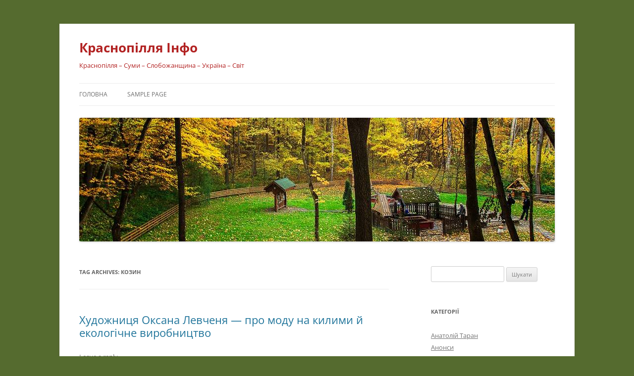

--- FILE ---
content_type: text/html; charset=UTF-8
request_url: https://krasnopillia.info/tag/kozyn/
body_size: 62147
content:
<!DOCTYPE html>
<!--[if IE 7]>
<html class="ie ie7" lang="uk">
<![endif]-->
<!--[if IE 8]>
<html class="ie ie8" lang="uk">
<![endif]-->
<!--[if !(IE 7) & !(IE 8)]><!-->
<html lang="uk">
<!--<![endif]-->
<head>
<meta charset="UTF-8" />
<meta name="viewport" content="width=device-width, initial-scale=1.0" />
<title>Козин | Краснопілля Інфо</title>
<link rel="profile" href="https://gmpg.org/xfn/11" />
<link rel="pingback" href="https://krasnopillia.info/xmlrpc.php">
<!--[if lt IE 9]>
<script src="https://krasnopillia.info/wp-content/themes/twentytwelve/js/html5.js?ver=3.7.0" type="text/javascript"></script>
<![endif]-->
<meta name='robots' content='max-image-preview:large' />
	<style>img:is([sizes="auto" i], [sizes^="auto," i]) { contain-intrinsic-size: 3000px 1500px }</style>
	<link rel="alternate" type="application/rss+xml" title="Краснопілля Інфо &raquo; стрічка" href="https://krasnopillia.info/feed/" />
<link rel="alternate" type="application/rss+xml" title="Краснопілля Інфо &raquo; Канал коментарів" href="https://krasnopillia.info/comments/feed/" />
<link rel="alternate" type="application/rss+xml" title="Краснопілля Інфо &raquo; Козин Канал теґу" href="https://krasnopillia.info/tag/kozyn/feed/" />
<script type="text/javascript">
/* <![CDATA[ */
window._wpemojiSettings = {"baseUrl":"https:\/\/s.w.org\/images\/core\/emoji\/16.0.1\/72x72\/","ext":".png","svgUrl":"https:\/\/s.w.org\/images\/core\/emoji\/16.0.1\/svg\/","svgExt":".svg","source":{"concatemoji":"https:\/\/krasnopillia.info\/wp-includes\/js\/wp-emoji-release.min.js?ver=6.8.3"}};
/*! This file is auto-generated */
!function(s,n){var o,i,e;function c(e){try{var t={supportTests:e,timestamp:(new Date).valueOf()};sessionStorage.setItem(o,JSON.stringify(t))}catch(e){}}function p(e,t,n){e.clearRect(0,0,e.canvas.width,e.canvas.height),e.fillText(t,0,0);var t=new Uint32Array(e.getImageData(0,0,e.canvas.width,e.canvas.height).data),a=(e.clearRect(0,0,e.canvas.width,e.canvas.height),e.fillText(n,0,0),new Uint32Array(e.getImageData(0,0,e.canvas.width,e.canvas.height).data));return t.every(function(e,t){return e===a[t]})}function u(e,t){e.clearRect(0,0,e.canvas.width,e.canvas.height),e.fillText(t,0,0);for(var n=e.getImageData(16,16,1,1),a=0;a<n.data.length;a++)if(0!==n.data[a])return!1;return!0}function f(e,t,n,a){switch(t){case"flag":return n(e,"\ud83c\udff3\ufe0f\u200d\u26a7\ufe0f","\ud83c\udff3\ufe0f\u200b\u26a7\ufe0f")?!1:!n(e,"\ud83c\udde8\ud83c\uddf6","\ud83c\udde8\u200b\ud83c\uddf6")&&!n(e,"\ud83c\udff4\udb40\udc67\udb40\udc62\udb40\udc65\udb40\udc6e\udb40\udc67\udb40\udc7f","\ud83c\udff4\u200b\udb40\udc67\u200b\udb40\udc62\u200b\udb40\udc65\u200b\udb40\udc6e\u200b\udb40\udc67\u200b\udb40\udc7f");case"emoji":return!a(e,"\ud83e\udedf")}return!1}function g(e,t,n,a){var r="undefined"!=typeof WorkerGlobalScope&&self instanceof WorkerGlobalScope?new OffscreenCanvas(300,150):s.createElement("canvas"),o=r.getContext("2d",{willReadFrequently:!0}),i=(o.textBaseline="top",o.font="600 32px Arial",{});return e.forEach(function(e){i[e]=t(o,e,n,a)}),i}function t(e){var t=s.createElement("script");t.src=e,t.defer=!0,s.head.appendChild(t)}"undefined"!=typeof Promise&&(o="wpEmojiSettingsSupports",i=["flag","emoji"],n.supports={everything:!0,everythingExceptFlag:!0},e=new Promise(function(e){s.addEventListener("DOMContentLoaded",e,{once:!0})}),new Promise(function(t){var n=function(){try{var e=JSON.parse(sessionStorage.getItem(o));if("object"==typeof e&&"number"==typeof e.timestamp&&(new Date).valueOf()<e.timestamp+604800&&"object"==typeof e.supportTests)return e.supportTests}catch(e){}return null}();if(!n){if("undefined"!=typeof Worker&&"undefined"!=typeof OffscreenCanvas&&"undefined"!=typeof URL&&URL.createObjectURL&&"undefined"!=typeof Blob)try{var e="postMessage("+g.toString()+"("+[JSON.stringify(i),f.toString(),p.toString(),u.toString()].join(",")+"));",a=new Blob([e],{type:"text/javascript"}),r=new Worker(URL.createObjectURL(a),{name:"wpTestEmojiSupports"});return void(r.onmessage=function(e){c(n=e.data),r.terminate(),t(n)})}catch(e){}c(n=g(i,f,p,u))}t(n)}).then(function(e){for(var t in e)n.supports[t]=e[t],n.supports.everything=n.supports.everything&&n.supports[t],"flag"!==t&&(n.supports.everythingExceptFlag=n.supports.everythingExceptFlag&&n.supports[t]);n.supports.everythingExceptFlag=n.supports.everythingExceptFlag&&!n.supports.flag,n.DOMReady=!1,n.readyCallback=function(){n.DOMReady=!0}}).then(function(){return e}).then(function(){var e;n.supports.everything||(n.readyCallback(),(e=n.source||{}).concatemoji?t(e.concatemoji):e.wpemoji&&e.twemoji&&(t(e.twemoji),t(e.wpemoji)))}))}((window,document),window._wpemojiSettings);
/* ]]> */
</script>
<style id='wp-emoji-styles-inline-css' type='text/css'>

	img.wp-smiley, img.emoji {
		display: inline !important;
		border: none !important;
		box-shadow: none !important;
		height: 1em !important;
		width: 1em !important;
		margin: 0 0.07em !important;
		vertical-align: -0.1em !important;
		background: none !important;
		padding: 0 !important;
	}
</style>
<link rel='stylesheet' id='wp-block-library-css' href='https://krasnopillia.info/wp-includes/css/dist/block-library/style.min.css?ver=6.8.3' type='text/css' media='all' />
<style id='wp-block-library-theme-inline-css' type='text/css'>
.wp-block-audio :where(figcaption){color:#555;font-size:13px;text-align:center}.is-dark-theme .wp-block-audio :where(figcaption){color:#ffffffa6}.wp-block-audio{margin:0 0 1em}.wp-block-code{border:1px solid #ccc;border-radius:4px;font-family:Menlo,Consolas,monaco,monospace;padding:.8em 1em}.wp-block-embed :where(figcaption){color:#555;font-size:13px;text-align:center}.is-dark-theme .wp-block-embed :where(figcaption){color:#ffffffa6}.wp-block-embed{margin:0 0 1em}.blocks-gallery-caption{color:#555;font-size:13px;text-align:center}.is-dark-theme .blocks-gallery-caption{color:#ffffffa6}:root :where(.wp-block-image figcaption){color:#555;font-size:13px;text-align:center}.is-dark-theme :root :where(.wp-block-image figcaption){color:#ffffffa6}.wp-block-image{margin:0 0 1em}.wp-block-pullquote{border-bottom:4px solid;border-top:4px solid;color:currentColor;margin-bottom:1.75em}.wp-block-pullquote cite,.wp-block-pullquote footer,.wp-block-pullquote__citation{color:currentColor;font-size:.8125em;font-style:normal;text-transform:uppercase}.wp-block-quote{border-left:.25em solid;margin:0 0 1.75em;padding-left:1em}.wp-block-quote cite,.wp-block-quote footer{color:currentColor;font-size:.8125em;font-style:normal;position:relative}.wp-block-quote:where(.has-text-align-right){border-left:none;border-right:.25em solid;padding-left:0;padding-right:1em}.wp-block-quote:where(.has-text-align-center){border:none;padding-left:0}.wp-block-quote.is-large,.wp-block-quote.is-style-large,.wp-block-quote:where(.is-style-plain){border:none}.wp-block-search .wp-block-search__label{font-weight:700}.wp-block-search__button{border:1px solid #ccc;padding:.375em .625em}:where(.wp-block-group.has-background){padding:1.25em 2.375em}.wp-block-separator.has-css-opacity{opacity:.4}.wp-block-separator{border:none;border-bottom:2px solid;margin-left:auto;margin-right:auto}.wp-block-separator.has-alpha-channel-opacity{opacity:1}.wp-block-separator:not(.is-style-wide):not(.is-style-dots){width:100px}.wp-block-separator.has-background:not(.is-style-dots){border-bottom:none;height:1px}.wp-block-separator.has-background:not(.is-style-wide):not(.is-style-dots){height:2px}.wp-block-table{margin:0 0 1em}.wp-block-table td,.wp-block-table th{word-break:normal}.wp-block-table :where(figcaption){color:#555;font-size:13px;text-align:center}.is-dark-theme .wp-block-table :where(figcaption){color:#ffffffa6}.wp-block-video :where(figcaption){color:#555;font-size:13px;text-align:center}.is-dark-theme .wp-block-video :where(figcaption){color:#ffffffa6}.wp-block-video{margin:0 0 1em}:root :where(.wp-block-template-part.has-background){margin-bottom:0;margin-top:0;padding:1.25em 2.375em}
</style>
<style id='classic-theme-styles-inline-css' type='text/css'>
/*! This file is auto-generated */
.wp-block-button__link{color:#fff;background-color:#32373c;border-radius:9999px;box-shadow:none;text-decoration:none;padding:calc(.667em + 2px) calc(1.333em + 2px);font-size:1.125em}.wp-block-file__button{background:#32373c;color:#fff;text-decoration:none}
</style>
<style id='global-styles-inline-css' type='text/css'>
:root{--wp--preset--aspect-ratio--square: 1;--wp--preset--aspect-ratio--4-3: 4/3;--wp--preset--aspect-ratio--3-4: 3/4;--wp--preset--aspect-ratio--3-2: 3/2;--wp--preset--aspect-ratio--2-3: 2/3;--wp--preset--aspect-ratio--16-9: 16/9;--wp--preset--aspect-ratio--9-16: 9/16;--wp--preset--color--black: #000000;--wp--preset--color--cyan-bluish-gray: #abb8c3;--wp--preset--color--white: #fff;--wp--preset--color--pale-pink: #f78da7;--wp--preset--color--vivid-red: #cf2e2e;--wp--preset--color--luminous-vivid-orange: #ff6900;--wp--preset--color--luminous-vivid-amber: #fcb900;--wp--preset--color--light-green-cyan: #7bdcb5;--wp--preset--color--vivid-green-cyan: #00d084;--wp--preset--color--pale-cyan-blue: #8ed1fc;--wp--preset--color--vivid-cyan-blue: #0693e3;--wp--preset--color--vivid-purple: #9b51e0;--wp--preset--color--blue: #21759b;--wp--preset--color--dark-gray: #444;--wp--preset--color--medium-gray: #9f9f9f;--wp--preset--color--light-gray: #e6e6e6;--wp--preset--gradient--vivid-cyan-blue-to-vivid-purple: linear-gradient(135deg,rgba(6,147,227,1) 0%,rgb(155,81,224) 100%);--wp--preset--gradient--light-green-cyan-to-vivid-green-cyan: linear-gradient(135deg,rgb(122,220,180) 0%,rgb(0,208,130) 100%);--wp--preset--gradient--luminous-vivid-amber-to-luminous-vivid-orange: linear-gradient(135deg,rgba(252,185,0,1) 0%,rgba(255,105,0,1) 100%);--wp--preset--gradient--luminous-vivid-orange-to-vivid-red: linear-gradient(135deg,rgba(255,105,0,1) 0%,rgb(207,46,46) 100%);--wp--preset--gradient--very-light-gray-to-cyan-bluish-gray: linear-gradient(135deg,rgb(238,238,238) 0%,rgb(169,184,195) 100%);--wp--preset--gradient--cool-to-warm-spectrum: linear-gradient(135deg,rgb(74,234,220) 0%,rgb(151,120,209) 20%,rgb(207,42,186) 40%,rgb(238,44,130) 60%,rgb(251,105,98) 80%,rgb(254,248,76) 100%);--wp--preset--gradient--blush-light-purple: linear-gradient(135deg,rgb(255,206,236) 0%,rgb(152,150,240) 100%);--wp--preset--gradient--blush-bordeaux: linear-gradient(135deg,rgb(254,205,165) 0%,rgb(254,45,45) 50%,rgb(107,0,62) 100%);--wp--preset--gradient--luminous-dusk: linear-gradient(135deg,rgb(255,203,112) 0%,rgb(199,81,192) 50%,rgb(65,88,208) 100%);--wp--preset--gradient--pale-ocean: linear-gradient(135deg,rgb(255,245,203) 0%,rgb(182,227,212) 50%,rgb(51,167,181) 100%);--wp--preset--gradient--electric-grass: linear-gradient(135deg,rgb(202,248,128) 0%,rgb(113,206,126) 100%);--wp--preset--gradient--midnight: linear-gradient(135deg,rgb(2,3,129) 0%,rgb(40,116,252) 100%);--wp--preset--font-size--small: 13px;--wp--preset--font-size--medium: 20px;--wp--preset--font-size--large: 36px;--wp--preset--font-size--x-large: 42px;--wp--preset--spacing--20: 0.44rem;--wp--preset--spacing--30: 0.67rem;--wp--preset--spacing--40: 1rem;--wp--preset--spacing--50: 1.5rem;--wp--preset--spacing--60: 2.25rem;--wp--preset--spacing--70: 3.38rem;--wp--preset--spacing--80: 5.06rem;--wp--preset--shadow--natural: 6px 6px 9px rgba(0, 0, 0, 0.2);--wp--preset--shadow--deep: 12px 12px 50px rgba(0, 0, 0, 0.4);--wp--preset--shadow--sharp: 6px 6px 0px rgba(0, 0, 0, 0.2);--wp--preset--shadow--outlined: 6px 6px 0px -3px rgba(255, 255, 255, 1), 6px 6px rgba(0, 0, 0, 1);--wp--preset--shadow--crisp: 6px 6px 0px rgba(0, 0, 0, 1);}:where(.is-layout-flex){gap: 0.5em;}:where(.is-layout-grid){gap: 0.5em;}body .is-layout-flex{display: flex;}.is-layout-flex{flex-wrap: wrap;align-items: center;}.is-layout-flex > :is(*, div){margin: 0;}body .is-layout-grid{display: grid;}.is-layout-grid > :is(*, div){margin: 0;}:where(.wp-block-columns.is-layout-flex){gap: 2em;}:where(.wp-block-columns.is-layout-grid){gap: 2em;}:where(.wp-block-post-template.is-layout-flex){gap: 1.25em;}:where(.wp-block-post-template.is-layout-grid){gap: 1.25em;}.has-black-color{color: var(--wp--preset--color--black) !important;}.has-cyan-bluish-gray-color{color: var(--wp--preset--color--cyan-bluish-gray) !important;}.has-white-color{color: var(--wp--preset--color--white) !important;}.has-pale-pink-color{color: var(--wp--preset--color--pale-pink) !important;}.has-vivid-red-color{color: var(--wp--preset--color--vivid-red) !important;}.has-luminous-vivid-orange-color{color: var(--wp--preset--color--luminous-vivid-orange) !important;}.has-luminous-vivid-amber-color{color: var(--wp--preset--color--luminous-vivid-amber) !important;}.has-light-green-cyan-color{color: var(--wp--preset--color--light-green-cyan) !important;}.has-vivid-green-cyan-color{color: var(--wp--preset--color--vivid-green-cyan) !important;}.has-pale-cyan-blue-color{color: var(--wp--preset--color--pale-cyan-blue) !important;}.has-vivid-cyan-blue-color{color: var(--wp--preset--color--vivid-cyan-blue) !important;}.has-vivid-purple-color{color: var(--wp--preset--color--vivid-purple) !important;}.has-black-background-color{background-color: var(--wp--preset--color--black) !important;}.has-cyan-bluish-gray-background-color{background-color: var(--wp--preset--color--cyan-bluish-gray) !important;}.has-white-background-color{background-color: var(--wp--preset--color--white) !important;}.has-pale-pink-background-color{background-color: var(--wp--preset--color--pale-pink) !important;}.has-vivid-red-background-color{background-color: var(--wp--preset--color--vivid-red) !important;}.has-luminous-vivid-orange-background-color{background-color: var(--wp--preset--color--luminous-vivid-orange) !important;}.has-luminous-vivid-amber-background-color{background-color: var(--wp--preset--color--luminous-vivid-amber) !important;}.has-light-green-cyan-background-color{background-color: var(--wp--preset--color--light-green-cyan) !important;}.has-vivid-green-cyan-background-color{background-color: var(--wp--preset--color--vivid-green-cyan) !important;}.has-pale-cyan-blue-background-color{background-color: var(--wp--preset--color--pale-cyan-blue) !important;}.has-vivid-cyan-blue-background-color{background-color: var(--wp--preset--color--vivid-cyan-blue) !important;}.has-vivid-purple-background-color{background-color: var(--wp--preset--color--vivid-purple) !important;}.has-black-border-color{border-color: var(--wp--preset--color--black) !important;}.has-cyan-bluish-gray-border-color{border-color: var(--wp--preset--color--cyan-bluish-gray) !important;}.has-white-border-color{border-color: var(--wp--preset--color--white) !important;}.has-pale-pink-border-color{border-color: var(--wp--preset--color--pale-pink) !important;}.has-vivid-red-border-color{border-color: var(--wp--preset--color--vivid-red) !important;}.has-luminous-vivid-orange-border-color{border-color: var(--wp--preset--color--luminous-vivid-orange) !important;}.has-luminous-vivid-amber-border-color{border-color: var(--wp--preset--color--luminous-vivid-amber) !important;}.has-light-green-cyan-border-color{border-color: var(--wp--preset--color--light-green-cyan) !important;}.has-vivid-green-cyan-border-color{border-color: var(--wp--preset--color--vivid-green-cyan) !important;}.has-pale-cyan-blue-border-color{border-color: var(--wp--preset--color--pale-cyan-blue) !important;}.has-vivid-cyan-blue-border-color{border-color: var(--wp--preset--color--vivid-cyan-blue) !important;}.has-vivid-purple-border-color{border-color: var(--wp--preset--color--vivid-purple) !important;}.has-vivid-cyan-blue-to-vivid-purple-gradient-background{background: var(--wp--preset--gradient--vivid-cyan-blue-to-vivid-purple) !important;}.has-light-green-cyan-to-vivid-green-cyan-gradient-background{background: var(--wp--preset--gradient--light-green-cyan-to-vivid-green-cyan) !important;}.has-luminous-vivid-amber-to-luminous-vivid-orange-gradient-background{background: var(--wp--preset--gradient--luminous-vivid-amber-to-luminous-vivid-orange) !important;}.has-luminous-vivid-orange-to-vivid-red-gradient-background{background: var(--wp--preset--gradient--luminous-vivid-orange-to-vivid-red) !important;}.has-very-light-gray-to-cyan-bluish-gray-gradient-background{background: var(--wp--preset--gradient--very-light-gray-to-cyan-bluish-gray) !important;}.has-cool-to-warm-spectrum-gradient-background{background: var(--wp--preset--gradient--cool-to-warm-spectrum) !important;}.has-blush-light-purple-gradient-background{background: var(--wp--preset--gradient--blush-light-purple) !important;}.has-blush-bordeaux-gradient-background{background: var(--wp--preset--gradient--blush-bordeaux) !important;}.has-luminous-dusk-gradient-background{background: var(--wp--preset--gradient--luminous-dusk) !important;}.has-pale-ocean-gradient-background{background: var(--wp--preset--gradient--pale-ocean) !important;}.has-electric-grass-gradient-background{background: var(--wp--preset--gradient--electric-grass) !important;}.has-midnight-gradient-background{background: var(--wp--preset--gradient--midnight) !important;}.has-small-font-size{font-size: var(--wp--preset--font-size--small) !important;}.has-medium-font-size{font-size: var(--wp--preset--font-size--medium) !important;}.has-large-font-size{font-size: var(--wp--preset--font-size--large) !important;}.has-x-large-font-size{font-size: var(--wp--preset--font-size--x-large) !important;}
:where(.wp-block-post-template.is-layout-flex){gap: 1.25em;}:where(.wp-block-post-template.is-layout-grid){gap: 1.25em;}
:where(.wp-block-columns.is-layout-flex){gap: 2em;}:where(.wp-block-columns.is-layout-grid){gap: 2em;}
:root :where(.wp-block-pullquote){font-size: 1.5em;line-height: 1.6;}
</style>
<link rel='stylesheet' id='twentytwelve-fonts-css' href='https://krasnopillia.info/wp-content/themes/twentytwelve/fonts/font-open-sans.css?ver=20230328' type='text/css' media='all' />
<link rel='stylesheet' id='twentytwelve-style-css' href='https://krasnopillia.info/wp-content/themes/twentytwelve/style.css?ver=20250715' type='text/css' media='all' />
<link rel='stylesheet' id='twentytwelve-block-style-css' href='https://krasnopillia.info/wp-content/themes/twentytwelve/css/blocks.css?ver=20240812' type='text/css' media='all' />
<!--[if lt IE 9]>
<link rel='stylesheet' id='twentytwelve-ie-css' href='https://krasnopillia.info/wp-content/themes/twentytwelve/css/ie.css?ver=20240722' type='text/css' media='all' />
<![endif]-->
<script type="text/javascript" src="https://krasnopillia.info/wp-includes/js/jquery/jquery.min.js?ver=3.7.1" id="jquery-core-js"></script>
<script type="text/javascript" src="https://krasnopillia.info/wp-includes/js/jquery/jquery-migrate.min.js?ver=3.4.1" id="jquery-migrate-js"></script>
<script type="text/javascript" src="https://krasnopillia.info/wp-content/themes/twentytwelve/js/navigation.js?ver=20250303" id="twentytwelve-navigation-js" defer="defer" data-wp-strategy="defer"></script>
<link rel="https://api.w.org/" href="https://krasnopillia.info/wp-json/" /><link rel="alternate" title="JSON" type="application/json" href="https://krasnopillia.info/wp-json/wp/v2/tags/3197" /><link rel="EditURI" type="application/rsd+xml" title="RSD" href="https://krasnopillia.info/xmlrpc.php?rsd" />
<meta name="generator" content="WordPress 6.8.3" />
<style type="text/css">.recentcomments a{display:inline !important;padding:0 !important;margin:0 !important;}</style>	<style type="text/css" id="twentytwelve-header-css">
			.site-header h1 a,
		.site-header h2 {
			color: #b22222;
		}
		</style>
	<style type="text/css" id="custom-background-css">
body.custom-background { background-color: #556b2f; }
</style>
		
<link rel="icon" href="http://krasnopillia.info/wp-content/uploads/2014/12/favicon1640.ico" type="image/x-icon" />

<link rel="shortcut icon" href="http://krasnopillia.info/wp-content/uploads/2014/12/favicon1640.ico" type="image/x-icon" />

</head>

<body class="archive tag tag-kozyn tag-3197 custom-background wp-embed-responsive wp-theme-twentytwelve custom-font-enabled single-author">
<div id="page" class="hfeed site">
	<a class="screen-reader-text skip-link" href="#content">Skip to content</a>
	<header id="masthead" class="site-header">
		<hgroup>
					<h1 class="site-title"><a href="https://krasnopillia.info/" rel="home" >Краснопілля Інфо</a></h1>
			<h2 class="site-description">Краснопілля &#8211; Суми &#8211; Слобожанщина &#8211; Україна &#8211; Світ</h2>
		</hgroup>

		<nav id="site-navigation" class="main-navigation">
			<button class="menu-toggle">Menu</button>
			<div class="nav-menu"><ul>
<li ><a href="https://krasnopillia.info/">Головна</a></li><li class="page_item page-item-2"><a href="https://krasnopillia.info/sample-page/">Sample Page</a></li>
</ul></div>
		</nav><!-- #site-navigation -->

				<a href="https://krasnopillia.info/"  rel="home"><img src="https://krasnopillia.info/wp-content/uploads/2019/06/Obraz960x250.jpg" width="960" height="250" alt="Краснопілля Інфо" class="header-image" srcset="https://krasnopillia.info/wp-content/uploads/2019/06/Obraz960x250.jpg 960w, https://krasnopillia.info/wp-content/uploads/2019/06/Obraz960x250-300x78.jpg 300w, https://krasnopillia.info/wp-content/uploads/2019/06/Obraz960x250-768x200.jpg 768w, https://krasnopillia.info/wp-content/uploads/2019/06/Obraz960x250-624x163.jpg 624w" sizes="(max-width: 960px) 100vw, 960px" decoding="async" fetchpriority="high" /></a>
			</header><!-- #masthead -->

	<div id="main" class="wrapper">

	<section id="primary" class="site-content">
		<div id="content" role="main">

					<header class="archive-header">
				<h1 class="archive-title">
				Tag Archives: <span>Козин</span>				</h1>

						</header><!-- .archive-header -->

			
	<article id="post-5161" class="post-5161 post type-post status-publish format-standard hentry category-znani category-art tag-olk-manufactory tag-artil tag-hobelen tag-dyzayn tag-ekolohichnyj tag-ironichnyy tag-kyjiv tag-kylym tag-kylymarstvo tag-kozyn tag-krasnopillya tag-maysternia tag-naturalnyy tag-oksana-levchenia tag-remeslo tag-reshetylivka tag-suchasnyj tag-tradytsiya">
				<header class="entry-header">
			
						<h1 class="entry-title">
				<a href="https://krasnopillia.info/2021/05/02/khudozhnytsia-oksana-levchenia-pro-modu-na-kylymy-y-ekolohichne-vyrobnytstvo/" rel="bookmark">Художниця Оксана Левченя — про моду на килими й екологічне виробництво</a>
			</h1>
										<div class="comments-link">
					<a href="https://krasnopillia.info/2021/05/02/khudozhnytsia-oksana-levchenia-pro-modu-na-kylymy-y-ekolohichne-vyrobnytstvo/#respond"><span class="leave-reply">Leave a reply</span></a>				</div><!-- .comments-link -->
					</header><!-- .entry-header -->

				<div class="entry-content">
			<p><a href="https://krasnopillia.info/wp-content/uploads/2021/05/210502_O_Levchenia.jpg"><img decoding="async" class="alignleft size-full wp-image-5162" src="https://krasnopillia.info/wp-content/uploads/2021/05/210502_O_Levchenia.jpg" alt="" width="209" height="299" /></a><strong><em><span style="color: #003300;">Про великий потенціал килимарства розповідає власниця килимової майстерні OLK Manufactory, художниця</span> <span style="color: #800000;">Оксана Левченя</span></em></strong></p>
<p>Майстерня <span style="color: #003300;"><strong>OLK Manufactory</strong></span> знаходиться в Козині під Києвом, на території заводу «Космос». Це місце <span style="color: #800000;">Оксана Левченя</span> любовно називає «артіль» і показує на корпус навпроти — там займаються деревообробкою, поруч — виготовляють меблі. Оксана всією душею вболіває за крафт і мріє створити в Козині ком&#8217;юніті ремісників і навіть побудувати готель, куди приїжджатимуть бажаючі ближче познайомитися з майстрами та їхнім штучним продуктом. <a href="https://krasnopillia.info/2021/05/02/khudozhnytsia-oksana-levchenia-pro-modu-na-kylymy-y-ekolohichne-vyrobnytstvo/#more-5161" class="more-link">Continue reading <span class="meta-nav">&rarr;</span></a></p>
					</div><!-- .entry-content -->
		
		<footer class="entry-meta">
			This entry was posted in <a href="https://krasnopillia.info/category/znani/" rel="category tag">Знані земляки</a>, <a href="https://krasnopillia.info/category/znani/art/" rel="category tag">Мистецтво</a> and tagged <a href="https://krasnopillia.info/tag/olk-manufactory/" rel="tag">OLK MANUFACTORY</a>, <a href="https://krasnopillia.info/tag/artil/" rel="tag">артіль</a>, <a href="https://krasnopillia.info/tag/hobelen/" rel="tag">гобелен</a>, <a href="https://krasnopillia.info/tag/dyzayn/" rel="tag">дизайн</a>, <a href="https://krasnopillia.info/tag/ekolohichnyj/" rel="tag">екологічний</a>, <a href="https://krasnopillia.info/tag/ironichnyy/" rel="tag">іронічний</a>, <a href="https://krasnopillia.info/tag/kyjiv/" rel="tag">Київ</a>, <a href="https://krasnopillia.info/tag/kylym/" rel="tag">килим</a>, <a href="https://krasnopillia.info/tag/kylymarstvo/" rel="tag">килимарство</a>, <a href="https://krasnopillia.info/tag/kozyn/" rel="tag">Козин</a>, <a href="https://krasnopillia.info/tag/krasnopillya/" rel="tag">Краснопілля</a>, <a href="https://krasnopillia.info/tag/maysternia/" rel="tag">майстерня</a>, <a href="https://krasnopillia.info/tag/naturalnyy/" rel="tag">натуральний</a>, <a href="https://krasnopillia.info/tag/oksana-levchenia/" rel="tag">Оксана Левченя</a>, <a href="https://krasnopillia.info/tag/remeslo/" rel="tag">ремесло</a>, <a href="https://krasnopillia.info/tag/reshetylivka/" rel="tag">Решетилівка</a>, <a href="https://krasnopillia.info/tag/suchasnyj/" rel="tag">сучасний</a>, <a href="https://krasnopillia.info/tag/tradytsiya/" rel="tag">традиція</a> on <a href="https://krasnopillia.info/2021/05/02/khudozhnytsia-oksana-levchenia-pro-modu-na-kylymy-y-ekolohichne-vyrobnytstvo/" title="6:17 pm" rel="bookmark"><time class="entry-date" datetime="2021-05-02T18:17:48+03:00">2 Травня, 2021</time></a><span class="by-author"> by <span class="author vcard"><a class="url fn n" href="https://krasnopillia.info/author/Loiko/" title="View all posts by admin" rel="author">admin</a></span></span>.								</footer><!-- .entry-meta -->
	</article><!-- #post -->

		
		</div><!-- #content -->
	</section><!-- #primary -->


			<div id="secondary" class="widget-area" role="complementary">
			<aside id="search-2" class="widget widget_search"><form role="search" method="get" id="searchform" class="searchform" action="https://krasnopillia.info/">
				<div>
					<label class="screen-reader-text" for="s">Пошук:</label>
					<input type="text" value="" name="s" id="s" />
					<input type="submit" id="searchsubmit" value="Шукати" />
				</div>
			</form></aside><aside id="categories-2" class="widget widget_categories"><h3 class="widget-title">Категорії</h3>
			<ul>
					<li class="cat-item cat-item-515"><a href="https://krasnopillia.info/category/slovo/anatolij-taran/">Анатолій Таран</a>
</li>
	<li class="cat-item cat-item-11"><a href="https://krasnopillia.info/category/anons/">Анонси</a>
</li>
	<li class="cat-item cat-item-259"><a href="https://krasnopillia.info/category/history/archeology/">Археологічні знахідки</a>
</li>
	<li class="cat-item cat-item-4170"><a href="https://krasnopillia.info/category/hromada/war/">Війна і люди</a>
</li>
	<li class="cat-item cat-item-246"><a href="https://krasnopillia.info/category/znani/vijskovi/">Військові</a>
</li>
	<li class="cat-item cat-item-317"><a href="https://krasnopillia.info/category/znani/heroji-nashoho-krayu/">Герої нашого краю</a>
</li>
	<li class="cat-item cat-item-135"><a href="https://krasnopillia.info/category/slovo/mykhailychenko/">Гнат Михайличенко</a>
</li>
	<li class="cat-item cat-item-2"><a href="https://krasnopillia.info/category/hromada/">Громада сьогодні</a>
</li>
	<li class="cat-item cat-item-83"><a href="https://krasnopillia.info/category/znani/leaders/">Державні діячі</a>
</li>
	<li class="cat-item cat-item-604"><a href="https://krasnopillia.info/category/lyudy-nashoho-krayu/doli-lyudski/">Долі людські</a>
</li>
	<li class="cat-item cat-item-2966"><a href="https://krasnopillia.info/category/hromada/ekolohiya/">Екологія</a>
</li>
	<li class="cat-item cat-item-494"><a href="https://krasnopillia.info/category/hromada/zhyttya-na-kordoni/">Життя на кордоні</a>
</li>
	<li class="cat-item cat-item-19"><a href="https://krasnopillia.info/category/znani/">Знані земляки</a>
</li>
	<li class="cat-item cat-item-398"><a href="https://krasnopillia.info/category/znani/kraieznavstvo/">Краєзнавство</a>
</li>
	<li class="cat-item cat-item-23"><a href="https://krasnopillia.info/category/slovo/">Красне слово земляків</a>
</li>
	<li class="cat-item cat-item-1245"><a href="https://krasnopillia.info/category/kultura/">Культура</a>
</li>
	<li class="cat-item cat-item-1035"><a href="https://krasnopillia.info/category/slovo/leonid-ushkalov/">Леонід Ушкалов</a>
</li>
	<li class="cat-item cat-item-603"><a href="https://krasnopillia.info/category/lyudy-nashoho-krayu/">Люди нашого краю</a>
</li>
	<li class="cat-item cat-item-664"><a href="https://krasnopillia.info/category/slovo/mykola-danko/">Микола Данько</a>
</li>
	<li class="cat-item cat-item-41"><a href="https://krasnopillia.info/category/znani/art/">Мистецтво</a>
</li>
	<li class="cat-item cat-item-1060"><a href="https://krasnopillia.info/category/slovo/myhajlo-prudnyk/">Михайло Прудник</a>
</li>
	<li class="cat-item cat-item-920"><a href="https://krasnopillia.info/category/moloda-zmina/">Молода зміна</a>
</li>
	<li class="cat-item cat-item-142"><a href="https://krasnopillia.info/category/znani/nauka/">Наука</a>
</li>
	<li class="cat-item cat-item-24"><a href="https://krasnopillia.info/category/slovo/hrabovsky/">Павло Грабовський</a>
</li>
	<li class="cat-item cat-item-3570"><a href="https://krasnopillia.info/category/pro-nas-pyshut/">Про нас пишуть</a>
</li>
	<li class="cat-item cat-item-782"><a href="https://krasnopillia.info/category/znani/sport/">Спорт</a>
</li>
	<li class="cat-item cat-item-258"><a href="https://krasnopillia.info/category/history/">Сторінки історії</a>
</li>
	<li class="cat-item cat-item-20"><a href="https://krasnopillia.info/category/znani/writers/">Творці слова</a>
</li>
	<li class="cat-item cat-item-279"><a href="https://krasnopillia.info/category/history/tyahar-mynuloho/">Тягар минулого</a>
</li>
	<li class="cat-item cat-item-865"><a href="https://krasnopillia.info/category/history/tsikavi-fakty/">Цікаві факти</a>
</li>
			</ul>

			</aside>
		<aside id="recent-posts-2" class="widget widget_recent_entries">
		<h3 class="widget-title">Недавні записи</h3>
		<ul>
											<li>
					<a href="https://krasnopillia.info/2026/01/08/kokhannia-z-pershoho-pohliadu-i-vichnist-u-pam-iati-istoriia-prykordonnyka-serhiia-panycha/">Кохання з першого погляду і вічність у пам’яті: історія прикордонника Сергія Панича</a>
									</li>
											<li>
					<a href="https://krasnopillia.info/2025/12/30/khochetsia-chohos-svoho-yak-zhyvut-pereselentsi-u-modulnomu-mistechku-v-nyzhniy-syrovattsi/">«Хочеться чогось свого». Як живуть переселенці у модульному містечку в Нижній Сироватці</a>
									</li>
											<li>
					<a href="https://krasnopillia.info/2025/12/29/syla-voli-ta-bazhannia-zakhyshchaty-vasylia-lavrentieva/">Сила волі та бажання захищати Василя Лаврентєва</a>
									</li>
											<li>
					<a href="https://krasnopillia.info/2025/12/13/try-sekrety-stiykosti-paramedykyni-marharyty-nochovky/">Три секрети стійкості парамедикині Маргарити Ночовки</a>
									</li>
											<li>
					<a href="https://krasnopillia.info/2025/12/10/ruslan-kovalenko-vid-muliara-do-kordu/">Руслан Коваленко – від муляра до КОРДу</a>
									</li>
					</ul>

		</aside><aside id="recent-comments-4" class="widget widget_recent_comments"><h3 class="widget-title">Останні коментарі</h3><ul id="recentcomments"><li class="recentcomments"><span class="comment-author-link"><a href="https://xmc.pl" class="url" rel="ugc external nofollow">Platforma Informacyjna</a></span> до <a href="https://krasnopillia.info/2019/11/20/literaturni-syluety-hnat-mykhaylychenko/#comment-27787">Літературні силуети: Гнат Михайличенко</a></li><li class="recentcomments"><span class="comment-author-link"><a href="https://xmc.pl" class="url" rel="ugc external nofollow">Portal Informacyjny</a></span> до <a href="https://krasnopillia.info/2019/11/20/literaturni-syluety-hnat-mykhaylychenko/#comment-27779">Літературні силуети: Гнат Михайличенко</a></li><li class="recentcomments"><span class="comment-author-link">Сергій</span> до <a href="https://krasnopillia.info/sample-page/#comment-15162">Sample Page</a></li><li class="recentcomments"><span class="comment-author-link"><a href="https://kvartiri.com.ua/prodazha-kvartiri/vinnitsia" class="url" rel="ugc external nofollow">Kvartiri</a></span> до <a href="https://krasnopillia.info/2023/09/20/rozbyte-sertse-materi/#comment-15014">РОЗБИТЕ СЕРЦЕ МАТЕРІ</a></li><li class="recentcomments"><span class="comment-author-link"><a href="https://komertsiya.com.ua/" class="url" rel="ugc external nofollow">Комерция</a></span> до <a href="https://krasnopillia.info/2023/08/16/vsi-yoho-dumky-buly-pro-sestru-dopomahayte-svitlani-bud-laska-yakshcho-shchos-stanetsya-zi-mnoyu/#comment-14941">ВСІ ЙОГО ДУМКИ БУЛИ ПРО СЕСТРУ: «ДОПОМАГАЙТЕ СВІТЛАНІ, БУДЬ ЛАСКА, ЯКЩО ЩОСЬ СТАНЕТЬСЯ ЗІ МНОЮ»</a></li></ul></aside><aside id="tag_cloud-5" class="widget widget_tag_cloud"><h3 class="widget-title">Позначки</h3><div class="tagcloud"><ul class='wp-tag-cloud' role='list'>
	<li><a href="https://krasnopillia.info/tag/velykyj-bobryk/" class="tag-cloud-link tag-link-241 tag-link-position-1" style="font-size: 8pt;" aria-label="Великий Бобрик (33 елементи)">Великий Бобрик</a></li>
	<li><a href="https://krasnopillia.info/tag/hrabovske/" class="tag-cloud-link tag-link-34 tag-link-position-2" style="font-size: 8.175pt;" aria-label="Грабовське (34 елементи)">Грабовське</a></li>
	<li><a href="https://krasnopillia.info/tag/hryhorij-skovoroda/" class="tag-cloud-link tag-link-1038 tag-link-position-3" style="font-size: 9.925pt;" aria-label="Григорій Сковорода (43 елементи)">Григорій Сковорода</a></li>
	<li><a href="https://krasnopillia.info/tag/kyjiv/" class="tag-cloud-link tag-link-115 tag-link-position-4" style="font-size: 10.45pt;" aria-label="Київ (46 елементів)">Київ</a></li>
	<li><a href="https://krasnopillia.info/tag/krasnopillya/" class="tag-cloud-link tag-link-3 tag-link-position-5" style="font-size: 22pt;" aria-label="Краснопілля (211 елементів)">Краснопілля</a></li>
	<li><a href="https://krasnopillia.info/tag/krasnopilskyj/" class="tag-cloud-link tag-link-66 tag-link-position-6" style="font-size: 20.95pt;" aria-label="Краснопільський (186 елементів)">Краснопільський</a></li>
	<li><a href="https://krasnopillia.info/tag/krasnopilschyna/" class="tag-cloud-link tag-link-350 tag-link-position-7" style="font-size: 13.075pt;" aria-label="Краснопільщина (65 елементів)">Краснопільщина</a></li>
	<li><a href="https://krasnopillia.info/tag/leonid-ushkalov/" class="tag-cloud-link tag-link-1036 tag-link-position-8" style="font-size: 18.675pt;" aria-label="Леонід Ушкалов (138 елементів)">Леонід Ушкалов</a></li>
	<li><a href="https://krasnopillia.info/tag/myropillya/" class="tag-cloud-link tag-link-50 tag-link-position-9" style="font-size: 15.875pt;" aria-label="Миропілля (94 елементи)">Миропілля</a></li>
	<li><a href="https://krasnopillia.info/tag/osojivka/" class="tag-cloud-link tag-link-288 tag-link-position-10" style="font-size: 9.4pt;" aria-label="Осоївка (40 елементів)">Осоївка</a></li>
	<li><a href="https://krasnopillia.info/tag/pavlo-hrabovskyj/" class="tag-cloud-link tag-link-12 tag-link-position-11" style="font-size: 12.725pt;" aria-label="Павло Грабовський (62 елементи)">Павло Грабовський</a></li>
	<li><a href="https://krasnopillia.info/tag/pokrovka/" class="tag-cloud-link tag-link-310 tag-link-position-12" style="font-size: 8.175pt;" aria-label="Покровка (34 елементи)">Покровка</a></li>
	<li><a href="https://krasnopillia.info/tag/rosiya/" class="tag-cloud-link tag-link-223 tag-link-position-13" style="font-size: 11.15pt;" aria-label="Росія (50 елементів)">Росія</a></li>
	<li><a href="https://krasnopillia.info/tag/samotojivka/" class="tag-cloud-link tag-link-89 tag-link-position-14" style="font-size: 11.325pt;" aria-label="Самотоївка (51 елемент)">Самотоївка</a></li>
	<li><a href="https://krasnopillia.info/tag/slavhorod/" class="tag-cloud-link tag-link-57 tag-link-position-15" style="font-size: 13.425pt;" aria-label="Славгород (68 елементів)">Славгород</a></li>
	<li><a href="https://krasnopillia.info/tag/slobozhanschyna/" class="tag-cloud-link tag-link-8 tag-link-position-16" style="font-size: 10.625pt;" aria-label="Слобожанщина (47 елементів)">Слобожанщина</a></li>
	<li><a href="https://krasnopillia.info/tag/sumy/" class="tag-cloud-link tag-link-53 tag-link-position-17" style="font-size: 13.25pt;" aria-label="Суми (66 елементів)">Суми</a></li>
	<li><a href="https://krasnopillia.info/tag/sumschyna/" class="tag-cloud-link tag-link-194 tag-link-position-18" style="font-size: 16.75pt;" aria-label="Сумщина (106 елементів)">Сумщина</a></li>
	<li><a href="https://krasnopillia.info/tag/taras-shevchenko/" class="tag-cloud-link tag-link-45 tag-link-position-19" style="font-size: 16.225pt;" aria-label="Тарас Шевченко (100 елементів)">Тарас Шевченко</a></li>
	<li><a href="https://krasnopillia.info/tag/uhrojidy/" class="tag-cloud-link tag-link-526 tag-link-position-20" style="font-size: 12.025pt;" aria-label="Угроїди (56 елементів)">Угроїди</a></li>
	<li><a href="https://krasnopillia.info/tag/ukrajina/" class="tag-cloud-link tag-link-207 tag-link-position-21" style="font-size: 8.175pt;" aria-label="Україна (34 елементи)">Україна</a></li>
	<li><a href="https://krasnopillia.info/tag/harkiv/" class="tag-cloud-link tag-link-189 tag-link-position-22" style="font-size: 15.875pt;" aria-label="Харків (94 елементи)">Харків</a></li>
	<li><a href="https://krasnopillia.info/tag/vijna/" class="tag-cloud-link tag-link-226 tag-link-position-23" style="font-size: 19.725pt;" aria-label="війна (156 елементів)">війна</a></li>
	<li><a href="https://krasnopillia.info/tag/heroj/" class="tag-cloud-link tag-link-273 tag-link-position-24" style="font-size: 9.75pt;" aria-label="герой (42 елементи)">герой</a></li>
	<li><a href="https://krasnopillia.info/tag/hromada/" class="tag-cloud-link tag-link-720 tag-link-position-25" style="font-size: 13.425pt;" aria-label="громада (68 елементів)">громада</a></li>
	<li><a href="https://krasnopillia.info/tag/doktor-nauk/" class="tag-cloud-link tag-link-230 tag-link-position-26" style="font-size: 9.925pt;" aria-label="доктор наук (43 елементи)">доктор наук</a></li>
	<li><a href="https://krasnopillia.info/tag/evakuatsiia/" class="tag-cloud-link tag-link-2410 tag-link-position-27" style="font-size: 8.875pt;" aria-label="евакуація (37 елементів)">евакуація</a></li>
	<li><a href="https://krasnopillia.info/tag/entsyklopediya/" class="tag-cloud-link tag-link-1085 tag-link-position-28" style="font-size: 12.55pt;" aria-label="енциклопедія (60 елементів)">енциклопедія</a></li>
	<li><a href="https://krasnopillia.info/tag/knyha/" class="tag-cloud-link tag-link-447 tag-link-position-29" style="font-size: 16.4pt;" aria-label="книга (102 елементи)">книга</a></li>
	<li><a href="https://krasnopillia.info/tag/kordon/" class="tag-cloud-link tag-link-37 tag-link-position-30" style="font-size: 11.325pt;" aria-label="кордон (51 елемент)">кордон</a></li>
	<li><a href="https://krasnopillia.info/tag/kultura/" class="tag-cloud-link tag-link-760 tag-link-position-31" style="font-size: 9.4pt;" aria-label="культура (40 елементів)">культура</a></li>
	<li><a href="https://krasnopillia.info/tag/literatura/" class="tag-cloud-link tag-link-75 tag-link-position-32" style="font-size: 13.775pt;" aria-label="література (72 елементи)">література</a></li>
	<li><a href="https://krasnopillia.info/tag/literaturoznavstvo/" class="tag-cloud-link tag-link-144 tag-link-position-33" style="font-size: 8.175pt;" aria-label="літературознавство (34 елементи)">літературознавство</a></li>
	<li><a href="https://krasnopillia.info/tag/nauka-2/" class="tag-cloud-link tag-link-206 tag-link-position-34" style="font-size: 8.175pt;" aria-label="наука (34 елементи)">наука</a></li>
	<li><a href="https://krasnopillia.info/tag/obstrily/" class="tag-cloud-link tag-link-4181 tag-link-position-35" style="font-size: 9.75pt;" aria-label="обстріли (42 елементи)">обстріли</a></li>
	<li><a href="https://krasnopillia.info/tag/peremoha/" class="tag-cloud-link tag-link-616 tag-link-position-36" style="font-size: 9.575pt;" aria-label="перемога (41 елемент)">перемога</a></li>
	<li><a href="https://krasnopillia.info/tag/poeziya/" class="tag-cloud-link tag-link-109 tag-link-position-37" style="font-size: 12.55pt;" aria-label="поезія (61 елемент)">поезія</a></li>
	<li><a href="https://krasnopillia.info/tag/prykordonnia/" class="tag-cloud-link tag-link-2691 tag-link-position-38" style="font-size: 10.625pt;" aria-label="прикордоння (47 елементів)">прикордоння</a></li>
	<li><a href="https://krasnopillia.info/tag/profesor/" class="tag-cloud-link tag-link-98 tag-link-position-39" style="font-size: 19.9pt;" aria-label="професор (160 елементів)">професор</a></li>
	<li><a href="https://krasnopillia.info/tag/spohady/" class="tag-cloud-link tag-link-151 tag-link-position-40" style="font-size: 8.7pt;" aria-label="спогади (36 елементів)">спогади</a></li>
	<li><a href="https://krasnopillia.info/tag/ukrajinskyj/" class="tag-cloud-link tag-link-69 tag-link-position-41" style="font-size: 14.3pt;" aria-label="український (77 елементів)">український</a></li>
	<li><a href="https://krasnopillia.info/tag/universytet/" class="tag-cloud-link tag-link-674 tag-link-position-42" style="font-size: 9.225pt;" aria-label="університет (39 елементів)">університет</a></li>
	<li><a href="https://krasnopillia.info/tag/filosofiya/" class="tag-cloud-link tag-link-1039 tag-link-position-43" style="font-size: 8.7pt;" aria-label="філософія (36 елементів)">філософія</a></li>
	<li><a href="https://krasnopillia.info/tag/shkola/" class="tag-cloud-link tag-link-231 tag-link-position-44" style="font-size: 14.125pt;" aria-label="школа (75 елементів)">школа</a></li>
	<li><a href="https://krasnopillia.info/tag/istoriya/" class="tag-cloud-link tag-link-10 tag-link-position-45" style="font-size: 15.175pt;" aria-label="історія (86 елементів)">історія</a></li>
</ul>
</div>
</aside><aside id="calendar-7" class="widget widget_calendar"><div id="calendar_wrap" class="calendar_wrap"><table id="wp-calendar" class="wp-calendar-table">
	<caption>Січень 2026</caption>
	<thead>
	<tr>
		<th scope="col" aria-label="Понеділок">Пн</th>
		<th scope="col" aria-label="Вівторок">Вт</th>
		<th scope="col" aria-label="Середа">Ср</th>
		<th scope="col" aria-label="Четвер">Чт</th>
		<th scope="col" aria-label="П’ятниця">Пт</th>
		<th scope="col" aria-label="Субота">Сб</th>
		<th scope="col" aria-label="Неділя">Нд</th>
	</tr>
	</thead>
	<tbody>
	<tr>
		<td colspan="3" class="pad">&nbsp;</td><td>1</td><td>2</td><td>3</td><td>4</td>
	</tr>
	<tr>
		<td>5</td><td>6</td><td>7</td><td><a href="https://krasnopillia.info/2026/01/08/" aria-label="Записи оприлюднені 08.01.2026">8</a></td><td>9</td><td>10</td><td>11</td>
	</tr>
	<tr>
		<td>12</td><td>13</td><td>14</td><td>15</td><td>16</td><td>17</td><td>18</td>
	</tr>
	<tr>
		<td id="today">19</td><td>20</td><td>21</td><td>22</td><td>23</td><td>24</td><td>25</td>
	</tr>
	<tr>
		<td>26</td><td>27</td><td>28</td><td>29</td><td>30</td><td>31</td>
		<td class="pad" colspan="1">&nbsp;</td>
	</tr>
	</tbody>
	</table><nav aria-label="Попередній і наступний місяці" class="wp-calendar-nav">
		<span class="wp-calendar-nav-prev"><a href="https://krasnopillia.info/2025/12/">&laquo; Гру</a></span>
		<span class="pad">&nbsp;</span>
		<span class="wp-calendar-nav-next">&nbsp;</span>
	</nav></div></aside><aside id="archives-2" class="widget widget_archive"><h3 class="widget-title">Архіви</h3>		<label class="screen-reader-text" for="archives-dropdown-2">Архіви</label>
		<select id="archives-dropdown-2" name="archive-dropdown">
			
			<option value="">Обрати місяць</option>
				<option value='https://krasnopillia.info/2026/01/'> Січень 2026 </option>
	<option value='https://krasnopillia.info/2025/12/'> Грудень 2025 </option>
	<option value='https://krasnopillia.info/2025/11/'> Листопад 2025 </option>
	<option value='https://krasnopillia.info/2025/10/'> Жовтень 2025 </option>
	<option value='https://krasnopillia.info/2025/09/'> Вересень 2025 </option>
	<option value='https://krasnopillia.info/2025/08/'> Серпень 2025 </option>
	<option value='https://krasnopillia.info/2025/07/'> Липень 2025 </option>
	<option value='https://krasnopillia.info/2025/05/'> Травень 2025 </option>
	<option value='https://krasnopillia.info/2025/04/'> Квітень 2025 </option>
	<option value='https://krasnopillia.info/2025/01/'> Січень 2025 </option>
	<option value='https://krasnopillia.info/2024/02/'> Лютий 2024 </option>
	<option value='https://krasnopillia.info/2024/01/'> Січень 2024 </option>
	<option value='https://krasnopillia.info/2023/12/'> Грудень 2023 </option>
	<option value='https://krasnopillia.info/2023/11/'> Листопад 2023 </option>
	<option value='https://krasnopillia.info/2023/10/'> Жовтень 2023 </option>
	<option value='https://krasnopillia.info/2023/09/'> Вересень 2023 </option>
	<option value='https://krasnopillia.info/2023/08/'> Серпень 2023 </option>
	<option value='https://krasnopillia.info/2023/07/'> Липень 2023 </option>
	<option value='https://krasnopillia.info/2023/06/'> Червень 2023 </option>
	<option value='https://krasnopillia.info/2023/05/'> Травень 2023 </option>
	<option value='https://krasnopillia.info/2022/11/'> Листопад 2022 </option>
	<option value='https://krasnopillia.info/2022/10/'> Жовтень 2022 </option>
	<option value='https://krasnopillia.info/2022/09/'> Вересень 2022 </option>
	<option value='https://krasnopillia.info/2022/08/'> Серпень 2022 </option>
	<option value='https://krasnopillia.info/2022/07/'> Липень 2022 </option>
	<option value='https://krasnopillia.info/2022/05/'> Травень 2022 </option>
	<option value='https://krasnopillia.info/2022/04/'> Квітень 2022 </option>
	<option value='https://krasnopillia.info/2022/02/'> Лютий 2022 </option>
	<option value='https://krasnopillia.info/2022/01/'> Січень 2022 </option>
	<option value='https://krasnopillia.info/2021/12/'> Грудень 2021 </option>
	<option value='https://krasnopillia.info/2021/11/'> Листопад 2021 </option>
	<option value='https://krasnopillia.info/2021/10/'> Жовтень 2021 </option>
	<option value='https://krasnopillia.info/2021/09/'> Вересень 2021 </option>
	<option value='https://krasnopillia.info/2021/08/'> Серпень 2021 </option>
	<option value='https://krasnopillia.info/2021/07/'> Липень 2021 </option>
	<option value='https://krasnopillia.info/2021/06/'> Червень 2021 </option>
	<option value='https://krasnopillia.info/2021/05/'> Травень 2021 </option>
	<option value='https://krasnopillia.info/2021/04/'> Квітень 2021 </option>
	<option value='https://krasnopillia.info/2021/03/'> Березень 2021 </option>
	<option value='https://krasnopillia.info/2021/02/'> Лютий 2021 </option>
	<option value='https://krasnopillia.info/2021/01/'> Січень 2021 </option>
	<option value='https://krasnopillia.info/2020/12/'> Грудень 2020 </option>
	<option value='https://krasnopillia.info/2020/11/'> Листопад 2020 </option>
	<option value='https://krasnopillia.info/2020/10/'> Жовтень 2020 </option>
	<option value='https://krasnopillia.info/2020/09/'> Вересень 2020 </option>
	<option value='https://krasnopillia.info/2020/07/'> Липень 2020 </option>
	<option value='https://krasnopillia.info/2020/06/'> Червень 2020 </option>
	<option value='https://krasnopillia.info/2020/05/'> Травень 2020 </option>
	<option value='https://krasnopillia.info/2020/04/'> Квітень 2020 </option>
	<option value='https://krasnopillia.info/2020/03/'> Березень 2020 </option>
	<option value='https://krasnopillia.info/2020/02/'> Лютий 2020 </option>
	<option value='https://krasnopillia.info/2019/12/'> Грудень 2019 </option>
	<option value='https://krasnopillia.info/2019/11/'> Листопад 2019 </option>
	<option value='https://krasnopillia.info/2019/10/'> Жовтень 2019 </option>
	<option value='https://krasnopillia.info/2019/09/'> Вересень 2019 </option>
	<option value='https://krasnopillia.info/2019/08/'> Серпень 2019 </option>
	<option value='https://krasnopillia.info/2019/07/'> Липень 2019 </option>
	<option value='https://krasnopillia.info/2019/06/'> Червень 2019 </option>
	<option value='https://krasnopillia.info/2019/05/'> Травень 2019 </option>
	<option value='https://krasnopillia.info/2019/04/'> Квітень 2019 </option>
	<option value='https://krasnopillia.info/2019/03/'> Березень 2019 </option>
	<option value='https://krasnopillia.info/2019/02/'> Лютий 2019 </option>
	<option value='https://krasnopillia.info/2019/01/'> Січень 2019 </option>
	<option value='https://krasnopillia.info/2018/12/'> Грудень 2018 </option>
	<option value='https://krasnopillia.info/2018/11/'> Листопад 2018 </option>
	<option value='https://krasnopillia.info/2018/10/'> Жовтень 2018 </option>
	<option value='https://krasnopillia.info/2018/09/'> Вересень 2018 </option>
	<option value='https://krasnopillia.info/2018/08/'> Серпень 2018 </option>
	<option value='https://krasnopillia.info/2018/07/'> Липень 2018 </option>
	<option value='https://krasnopillia.info/2018/06/'> Червень 2018 </option>
	<option value='https://krasnopillia.info/2018/05/'> Травень 2018 </option>
	<option value='https://krasnopillia.info/2018/04/'> Квітень 2018 </option>
	<option value='https://krasnopillia.info/2018/03/'> Березень 2018 </option>
	<option value='https://krasnopillia.info/2018/02/'> Лютий 2018 </option>
	<option value='https://krasnopillia.info/2018/01/'> Січень 2018 </option>
	<option value='https://krasnopillia.info/2017/12/'> Грудень 2017 </option>
	<option value='https://krasnopillia.info/2017/11/'> Листопад 2017 </option>
	<option value='https://krasnopillia.info/2017/10/'> Жовтень 2017 </option>
	<option value='https://krasnopillia.info/2017/09/'> Вересень 2017 </option>
	<option value='https://krasnopillia.info/2017/08/'> Серпень 2017 </option>
	<option value='https://krasnopillia.info/2017/07/'> Липень 2017 </option>
	<option value='https://krasnopillia.info/2017/06/'> Червень 2017 </option>
	<option value='https://krasnopillia.info/2017/05/'> Травень 2017 </option>
	<option value='https://krasnopillia.info/2017/04/'> Квітень 2017 </option>
	<option value='https://krasnopillia.info/2017/03/'> Березень 2017 </option>
	<option value='https://krasnopillia.info/2017/02/'> Лютий 2017 </option>
	<option value='https://krasnopillia.info/2017/01/'> Січень 2017 </option>
	<option value='https://krasnopillia.info/2016/12/'> Грудень 2016 </option>
	<option value='https://krasnopillia.info/2016/11/'> Листопад 2016 </option>
	<option value='https://krasnopillia.info/2016/10/'> Жовтень 2016 </option>
	<option value='https://krasnopillia.info/2016/09/'> Вересень 2016 </option>
	<option value='https://krasnopillia.info/2016/08/'> Серпень 2016 </option>
	<option value='https://krasnopillia.info/2016/07/'> Липень 2016 </option>
	<option value='https://krasnopillia.info/2016/06/'> Червень 2016 </option>
	<option value='https://krasnopillia.info/2016/05/'> Травень 2016 </option>
	<option value='https://krasnopillia.info/2016/04/'> Квітень 2016 </option>
	<option value='https://krasnopillia.info/2016/03/'> Березень 2016 </option>
	<option value='https://krasnopillia.info/2016/02/'> Лютий 2016 </option>
	<option value='https://krasnopillia.info/2016/01/'> Січень 2016 </option>
	<option value='https://krasnopillia.info/2015/12/'> Грудень 2015 </option>
	<option value='https://krasnopillia.info/2015/11/'> Листопад 2015 </option>
	<option value='https://krasnopillia.info/2015/10/'> Жовтень 2015 </option>
	<option value='https://krasnopillia.info/2015/09/'> Вересень 2015 </option>
	<option value='https://krasnopillia.info/2015/08/'> Серпень 2015 </option>
	<option value='https://krasnopillia.info/2015/07/'> Липень 2015 </option>
	<option value='https://krasnopillia.info/2015/06/'> Червень 2015 </option>
	<option value='https://krasnopillia.info/2015/05/'> Травень 2015 </option>
	<option value='https://krasnopillia.info/2015/04/'> Квітень 2015 </option>
	<option value='https://krasnopillia.info/2015/03/'> Березень 2015 </option>
	<option value='https://krasnopillia.info/2015/02/'> Лютий 2015 </option>
	<option value='https://krasnopillia.info/2015/01/'> Січень 2015 </option>
	<option value='https://krasnopillia.info/2014/12/'> Грудень 2014 </option>
	<option value='https://krasnopillia.info/2014/11/'> Листопад 2014 </option>
	<option value='https://krasnopillia.info/2014/10/'> Жовтень 2014 </option>
	<option value='https://krasnopillia.info/2014/09/'> Вересень 2014 </option>
	<option value='https://krasnopillia.info/2014/04/'> Квітень 2014 </option>

		</select>

			<script type="text/javascript">
/* <![CDATA[ */

(function() {
	var dropdown = document.getElementById( "archives-dropdown-2" );
	function onSelectChange() {
		if ( dropdown.options[ dropdown.selectedIndex ].value !== '' ) {
			document.location.href = this.options[ this.selectedIndex ].value;
		}
	}
	dropdown.onchange = onSelectChange;
})();

/* ]]> */
</script>
</aside><aside id="meta-2" class="widget widget_meta"><h3 class="widget-title">Мета</h3>
		<ul>
						<li><a href="https://krasnopillia.info/wp-login.php">Увійти</a></li>
			<li><a href="https://krasnopillia.info/feed/">Стрічка записів</a></li>
			<li><a href="https://krasnopillia.info/comments/feed/">Стрічка коментарів</a></li>

			<li><a href="https://uk.wordpress.org/">WordPress.org</a></li>
		</ul>

		</aside>			
			<!-- I.UA counter --><a href="http://www.i.ua/" target="_blank" onclick="this.href='http://i.ua/r.php?186028';" title="Rated by I.UA">

<script type="text/javascript" language="javascript"><!--
iS='<img src="http'+(window.location.protocol=='https:'?'s':'')+
'://r.i.ua/s?u186028&p120&n'+Math.random();
iD=document;if(!iD.cookie)iD.cookie="b=b; path=/";if(iD.cookie)iS+='&c1';
iS+='&d'+(screen.colorDepth?screen.colorDepth:screen.pixelDepth)
+"&w"+screen.width+'&h'+screen.height;
iT=iR=iD.referrer.replace(iP=/^[a-z]*:\/\//,'');iH=window.location.href.replace(iP,'');
((iI=iT.indexOf('/'))!=-1)?(iT=iT.substring(0,iI)):(iI=iT.length);
if(iT!=iH.substring(0,iI))iS+='&f'+escape(iR);
iS+='&r'+escape(iH);
iD.write(iS+'" border="0" width="88" height="31" />');
//--></script></a><!-- End of I.UA counter -->

</br></br></br>

<a href="http://krasnopilska-gromada.gov.ua/"><img src="http://krasnopillia.info/wp-content/uploads/2017/10/Krasnopil_OTG_button.jpg" alt="Офіційний сайт Краснопільської ОТГ" border="0" height="31" width="88"></a> </br>

<a href="https://krasnews.wordpress.com/"><img src="http://krasnopillia.info/wp-content/uploads/2017/10/KrasnButton.gif" alt="Краснопілля. Край Слобожанський" border="0" height="31" width="88"></a> </br>

<a href="https://krasnews.com.ua/"><img src="https://krasnopillia.info/wp-content/uploads/2025/11/Krasn_novyny_button.jpg" alt="Новини Краснопільщини" border="0" height="31" width="88"></a> </br>

</br></br>

</br></br>

<div id="SinoptikInformer" style="width:200px;" class="SinoptikInformer type4c1"><div class="siHeader"><div class="siLh"><div class="siMh"><a onmousedown="siClickCount();" class="siLogo" href="https://ua.sinoptik.ua/" target="_blank" rel="nofollow" title="Погода"> </a>Погода </div></div></div><div class="siBody"><div class="siTitle"><span id="siHeader"></span></div><a onmousedown="siClickCount();" href="https://ua.sinoptik.ua/погода-краснопілля-303012448" title="Погода у Краснопіллі" target="_blank"><div class="siCity"><div class="siCityName"><span>Краснопілля</span></div><div id="siCont0" class="siBodyContent"><div class="siLeft"><div class="siTerm"></div><div class="siT" id="siT0"></div><div id="weatherIco0"></div></div><div class="siInf"><p>вологість: <span id="vl0"></span></p><p>тиск: <span id="dav0"></span></p><p>вітер: <span id="wind0"></span></p></div></div></div></a><div class="siLinks">Погода на 10 днів від <a href="https://ua.sinoptik.ua/погода-краснопілля-303012448/10-днів" title="Погода на 10 днів" target="_blank" onmousedown="siClickCount();">sinoptik.ua</a></div></div><div class="siFooter"><div class="siLf"><div class="siMf"></div></div></div></div><script type="text/javascript" charset="UTF-8" src="//sinoptik.ua/informers_js.php?title=3&amp;wind=2&amp;cities=303012448&amp;lang=ua"></script>

</br></br>

<a href="http://info.flagcounter.com/cWYS"><img src="http://s06.flagcounter.com/count/cWYS/bg_FFFFFF/txt_0A3606/border_CCCCCC/columns_2/maxflags_100/viewers_0/labels_1/pageviews_1/flags_0/" alt="Flag Counter" border="0"></a>

<script>

(function(i,s,o,g,r,a,m){i['GoogleAnalyticsObject']=r;i[r]=i[r]||function(){
  (i[r].q=i[r].q||[]).push(arguments)},i[r].l=1*new Date();a=s.createElement(o),
  m=s.getElementsByTagName(o)[0];a.async=1;a.src=g;m.parentNode.insertBefore(a,m)
  })(window,document,'script','//www.google-analytics.com/analytics.js','ga');

</script>

</br></br>

		</div><!-- #secondary -->
		</div><!-- #main .wrapper -->
	<footer id="colophon" role="contentinfo">
		<div class="site-info">
						<a class="privacy-policy-link" href="https://krasnopillia.info/sample-page/" rel="privacy-policy">Sample Page</a><span role="separator" aria-hidden="true"></span>			<a href="https://wordpress.org/" class="imprint" title="Semantic Personal Publishing Platform">
				Proudly powered by WordPress			</a>
		</div><!-- .site-info -->
	</footer><!-- #colophon -->
</div><!-- #page -->

<script type="speculationrules">
{"prefetch":[{"source":"document","where":{"and":[{"href_matches":"\/*"},{"not":{"href_matches":["\/wp-*.php","\/wp-admin\/*","\/wp-content\/uploads\/*","\/wp-content\/*","\/wp-content\/plugins\/*","\/wp-content\/themes\/twentytwelve\/*","\/*\\?(.+)"]}},{"not":{"selector_matches":"a[rel~=\"nofollow\"]"}},{"not":{"selector_matches":".no-prefetch, .no-prefetch a"}}]},"eagerness":"conservative"}]}
</script>
</body>
</html>
